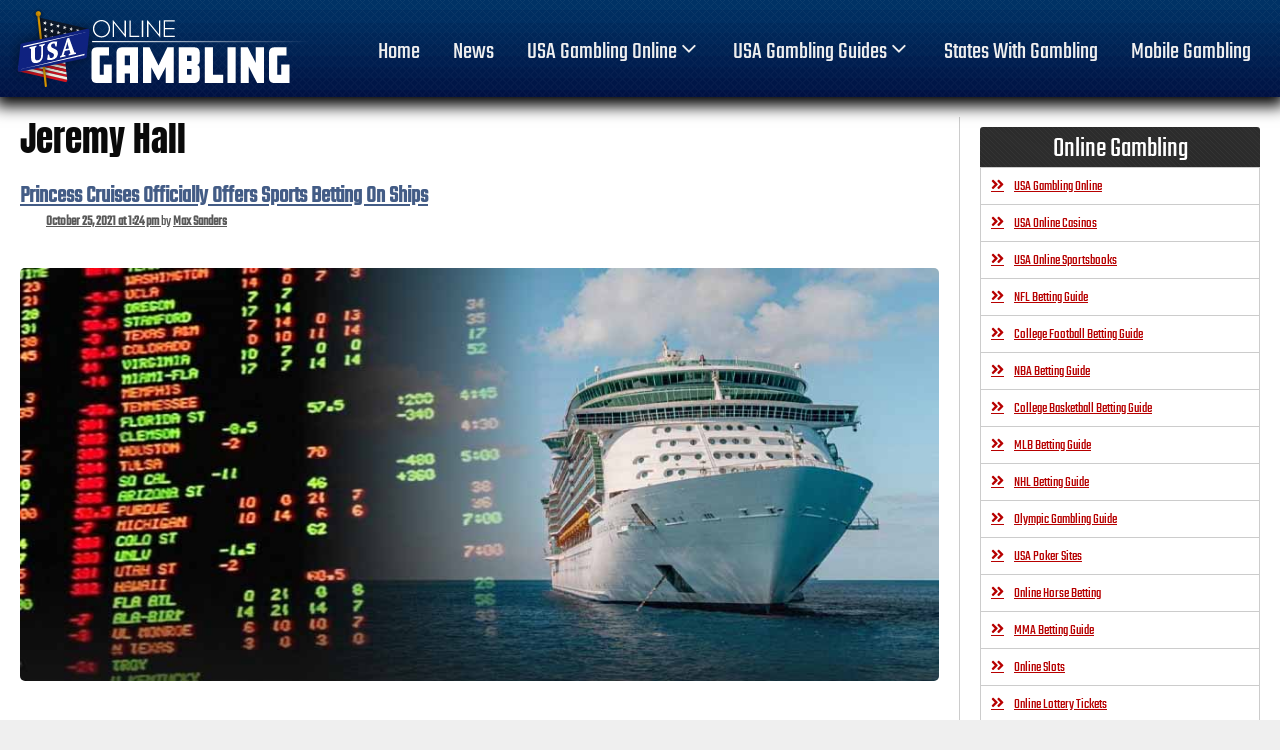

--- FILE ---
content_type: text/html; charset=UTF-8
request_url: https://www.usaonlinegambling.com/news/tag/jeremy-hall/
body_size: 14772
content:
<!DOCTYPE html>
<html lang="en-US" prefix="og: https://ogp.me/ns#">
<head>
	<meta charset="UTF-8">
	<meta name="viewport" content="width=device-width, initial-scale=1">
<!-- Search Engine Optimization by Rank Math PRO - https://rankmath.com/ -->
<title>Jeremy Hall | USA Online Gambling</title>
<meta name="robots" content="follow, noindex"/>
<meta property="og:locale" content="en_US" />
<meta property="og:type" content="article" />
<meta property="og:title" content="Jeremy Hall | USA Online Gambling" />
<meta property="og:url" content="https://www.usaonlinegambling.com/news/tag/jeremy-hall/" />
<meta property="og:site_name" content="USA Online Gambling" />
<meta name="twitter:card" content="summary_large_image" />
<meta name="twitter:title" content="Jeremy Hall | USA Online Gambling" />
<meta name="twitter:label1" content="Posts" />
<meta name="twitter:data1" content="1" />
<script type="application/ld+json" class="rank-math-schema-pro">{"@context":"https://schema.org","@graph":[{"@type":"Organization","@id":"https://www.usaonlinegambling.com/#organization","name":"USA Online Gambling"},{"@type":"WebSite","@id":"https://www.usaonlinegambling.com/#website","url":"https://www.usaonlinegambling.com","name":"USA Online Gambling","publisher":{"@id":"https://www.usaonlinegambling.com/#organization"},"inLanguage":"en-US"},{"@type":"CollectionPage","@id":"https://www.usaonlinegambling.com/news/tag/jeremy-hall/#webpage","url":"https://www.usaonlinegambling.com/news/tag/jeremy-hall/","name":"Jeremy Hall | USA Online Gambling","isPartOf":{"@id":"https://www.usaonlinegambling.com/#website"},"inLanguage":"en-US"}]}</script>
<!-- /Rank Math WordPress SEO plugin -->

<link rel='dns-prefetch' href='//use.fontawesome.com' />
<link rel="alternate" type="application/rss+xml" title="USA Online Gambling &raquo; Feed" href="https://www.usaonlinegambling.com/feed/" />
<link rel="alternate" type="application/rss+xml" title="USA Online Gambling &raquo; Comments Feed" href="https://www.usaonlinegambling.com/comments/feed/" />
<link rel="alternate" type="application/rss+xml" title="USA Online Gambling &raquo; Jeremy Hall Tag Feed" href="https://www.usaonlinegambling.com/news/tag/jeremy-hall/feed/" />
<style id='wp-img-auto-sizes-contain-inline-css'>
img:is([sizes=auto i],[sizes^="auto," i]){contain-intrinsic-size:3000px 1500px}
/*# sourceURL=wp-img-auto-sizes-contain-inline-css */
</style>
<style id='wp-emoji-styles-inline-css'>

	img.wp-smiley, img.emoji {
		display: inline !important;
		border: none !important;
		box-shadow: none !important;
		height: 1em !important;
		width: 1em !important;
		margin: 0 0.07em !important;
		vertical-align: -0.1em !important;
		background: none !important;
		padding: 0 !important;
	}
/*# sourceURL=wp-emoji-styles-inline-css */
</style>
<link rel='stylesheet' id='wp-block-library-css' href='https://www.usaonlinegambling.com/wp-includes/css/dist/block-library/style.min.css?ver=6.9' media='all' />
<style id='global-styles-inline-css'>
:root{--wp--preset--aspect-ratio--square: 1;--wp--preset--aspect-ratio--4-3: 4/3;--wp--preset--aspect-ratio--3-4: 3/4;--wp--preset--aspect-ratio--3-2: 3/2;--wp--preset--aspect-ratio--2-3: 2/3;--wp--preset--aspect-ratio--16-9: 16/9;--wp--preset--aspect-ratio--9-16: 9/16;--wp--preset--color--black: #000000;--wp--preset--color--cyan-bluish-gray: #abb8c3;--wp--preset--color--white: #ffffff;--wp--preset--color--pale-pink: #f78da7;--wp--preset--color--vivid-red: #cf2e2e;--wp--preset--color--luminous-vivid-orange: #ff6900;--wp--preset--color--luminous-vivid-amber: #fcb900;--wp--preset--color--light-green-cyan: #7bdcb5;--wp--preset--color--vivid-green-cyan: #00d084;--wp--preset--color--pale-cyan-blue: #8ed1fc;--wp--preset--color--vivid-cyan-blue: #0693e3;--wp--preset--color--vivid-purple: #9b51e0;--wp--preset--color--contrast: var(--contrast);--wp--preset--color--contrast-2: var(--contrast-2);--wp--preset--color--contrast-3: var(--contrast-3);--wp--preset--color--base: var(--base);--wp--preset--color--base-2: var(--base-2);--wp--preset--color--base-3: var(--base-3);--wp--preset--color--accent: var(--accent);--wp--preset--gradient--vivid-cyan-blue-to-vivid-purple: linear-gradient(135deg,rgb(6,147,227) 0%,rgb(155,81,224) 100%);--wp--preset--gradient--light-green-cyan-to-vivid-green-cyan: linear-gradient(135deg,rgb(122,220,180) 0%,rgb(0,208,130) 100%);--wp--preset--gradient--luminous-vivid-amber-to-luminous-vivid-orange: linear-gradient(135deg,rgb(252,185,0) 0%,rgb(255,105,0) 100%);--wp--preset--gradient--luminous-vivid-orange-to-vivid-red: linear-gradient(135deg,rgb(255,105,0) 0%,rgb(207,46,46) 100%);--wp--preset--gradient--very-light-gray-to-cyan-bluish-gray: linear-gradient(135deg,rgb(238,238,238) 0%,rgb(169,184,195) 100%);--wp--preset--gradient--cool-to-warm-spectrum: linear-gradient(135deg,rgb(74,234,220) 0%,rgb(151,120,209) 20%,rgb(207,42,186) 40%,rgb(238,44,130) 60%,rgb(251,105,98) 80%,rgb(254,248,76) 100%);--wp--preset--gradient--blush-light-purple: linear-gradient(135deg,rgb(255,206,236) 0%,rgb(152,150,240) 100%);--wp--preset--gradient--blush-bordeaux: linear-gradient(135deg,rgb(254,205,165) 0%,rgb(254,45,45) 50%,rgb(107,0,62) 100%);--wp--preset--gradient--luminous-dusk: linear-gradient(135deg,rgb(255,203,112) 0%,rgb(199,81,192) 50%,rgb(65,88,208) 100%);--wp--preset--gradient--pale-ocean: linear-gradient(135deg,rgb(255,245,203) 0%,rgb(182,227,212) 50%,rgb(51,167,181) 100%);--wp--preset--gradient--electric-grass: linear-gradient(135deg,rgb(202,248,128) 0%,rgb(113,206,126) 100%);--wp--preset--gradient--midnight: linear-gradient(135deg,rgb(2,3,129) 0%,rgb(40,116,252) 100%);--wp--preset--font-size--small: 13px;--wp--preset--font-size--medium: 20px;--wp--preset--font-size--large: 36px;--wp--preset--font-size--x-large: 42px;--wp--preset--spacing--20: 0.44rem;--wp--preset--spacing--30: 0.67rem;--wp--preset--spacing--40: 1rem;--wp--preset--spacing--50: 1.5rem;--wp--preset--spacing--60: 2.25rem;--wp--preset--spacing--70: 3.38rem;--wp--preset--spacing--80: 5.06rem;--wp--preset--shadow--natural: 6px 6px 9px rgba(0, 0, 0, 0.2);--wp--preset--shadow--deep: 12px 12px 50px rgba(0, 0, 0, 0.4);--wp--preset--shadow--sharp: 6px 6px 0px rgba(0, 0, 0, 0.2);--wp--preset--shadow--outlined: 6px 6px 0px -3px rgb(255, 255, 255), 6px 6px rgb(0, 0, 0);--wp--preset--shadow--crisp: 6px 6px 0px rgb(0, 0, 0);}:where(.is-layout-flex){gap: 0.5em;}:where(.is-layout-grid){gap: 0.5em;}body .is-layout-flex{display: flex;}.is-layout-flex{flex-wrap: wrap;align-items: center;}.is-layout-flex > :is(*, div){margin: 0;}body .is-layout-grid{display: grid;}.is-layout-grid > :is(*, div){margin: 0;}:where(.wp-block-columns.is-layout-flex){gap: 2em;}:where(.wp-block-columns.is-layout-grid){gap: 2em;}:where(.wp-block-post-template.is-layout-flex){gap: 1.25em;}:where(.wp-block-post-template.is-layout-grid){gap: 1.25em;}.has-black-color{color: var(--wp--preset--color--black) !important;}.has-cyan-bluish-gray-color{color: var(--wp--preset--color--cyan-bluish-gray) !important;}.has-white-color{color: var(--wp--preset--color--white) !important;}.has-pale-pink-color{color: var(--wp--preset--color--pale-pink) !important;}.has-vivid-red-color{color: var(--wp--preset--color--vivid-red) !important;}.has-luminous-vivid-orange-color{color: var(--wp--preset--color--luminous-vivid-orange) !important;}.has-luminous-vivid-amber-color{color: var(--wp--preset--color--luminous-vivid-amber) !important;}.has-light-green-cyan-color{color: var(--wp--preset--color--light-green-cyan) !important;}.has-vivid-green-cyan-color{color: var(--wp--preset--color--vivid-green-cyan) !important;}.has-pale-cyan-blue-color{color: var(--wp--preset--color--pale-cyan-blue) !important;}.has-vivid-cyan-blue-color{color: var(--wp--preset--color--vivid-cyan-blue) !important;}.has-vivid-purple-color{color: var(--wp--preset--color--vivid-purple) !important;}.has-black-background-color{background-color: var(--wp--preset--color--black) !important;}.has-cyan-bluish-gray-background-color{background-color: var(--wp--preset--color--cyan-bluish-gray) !important;}.has-white-background-color{background-color: var(--wp--preset--color--white) !important;}.has-pale-pink-background-color{background-color: var(--wp--preset--color--pale-pink) !important;}.has-vivid-red-background-color{background-color: var(--wp--preset--color--vivid-red) !important;}.has-luminous-vivid-orange-background-color{background-color: var(--wp--preset--color--luminous-vivid-orange) !important;}.has-luminous-vivid-amber-background-color{background-color: var(--wp--preset--color--luminous-vivid-amber) !important;}.has-light-green-cyan-background-color{background-color: var(--wp--preset--color--light-green-cyan) !important;}.has-vivid-green-cyan-background-color{background-color: var(--wp--preset--color--vivid-green-cyan) !important;}.has-pale-cyan-blue-background-color{background-color: var(--wp--preset--color--pale-cyan-blue) !important;}.has-vivid-cyan-blue-background-color{background-color: var(--wp--preset--color--vivid-cyan-blue) !important;}.has-vivid-purple-background-color{background-color: var(--wp--preset--color--vivid-purple) !important;}.has-black-border-color{border-color: var(--wp--preset--color--black) !important;}.has-cyan-bluish-gray-border-color{border-color: var(--wp--preset--color--cyan-bluish-gray) !important;}.has-white-border-color{border-color: var(--wp--preset--color--white) !important;}.has-pale-pink-border-color{border-color: var(--wp--preset--color--pale-pink) !important;}.has-vivid-red-border-color{border-color: var(--wp--preset--color--vivid-red) !important;}.has-luminous-vivid-orange-border-color{border-color: var(--wp--preset--color--luminous-vivid-orange) !important;}.has-luminous-vivid-amber-border-color{border-color: var(--wp--preset--color--luminous-vivid-amber) !important;}.has-light-green-cyan-border-color{border-color: var(--wp--preset--color--light-green-cyan) !important;}.has-vivid-green-cyan-border-color{border-color: var(--wp--preset--color--vivid-green-cyan) !important;}.has-pale-cyan-blue-border-color{border-color: var(--wp--preset--color--pale-cyan-blue) !important;}.has-vivid-cyan-blue-border-color{border-color: var(--wp--preset--color--vivid-cyan-blue) !important;}.has-vivid-purple-border-color{border-color: var(--wp--preset--color--vivid-purple) !important;}.has-vivid-cyan-blue-to-vivid-purple-gradient-background{background: var(--wp--preset--gradient--vivid-cyan-blue-to-vivid-purple) !important;}.has-light-green-cyan-to-vivid-green-cyan-gradient-background{background: var(--wp--preset--gradient--light-green-cyan-to-vivid-green-cyan) !important;}.has-luminous-vivid-amber-to-luminous-vivid-orange-gradient-background{background: var(--wp--preset--gradient--luminous-vivid-amber-to-luminous-vivid-orange) !important;}.has-luminous-vivid-orange-to-vivid-red-gradient-background{background: var(--wp--preset--gradient--luminous-vivid-orange-to-vivid-red) !important;}.has-very-light-gray-to-cyan-bluish-gray-gradient-background{background: var(--wp--preset--gradient--very-light-gray-to-cyan-bluish-gray) !important;}.has-cool-to-warm-spectrum-gradient-background{background: var(--wp--preset--gradient--cool-to-warm-spectrum) !important;}.has-blush-light-purple-gradient-background{background: var(--wp--preset--gradient--blush-light-purple) !important;}.has-blush-bordeaux-gradient-background{background: var(--wp--preset--gradient--blush-bordeaux) !important;}.has-luminous-dusk-gradient-background{background: var(--wp--preset--gradient--luminous-dusk) !important;}.has-pale-ocean-gradient-background{background: var(--wp--preset--gradient--pale-ocean) !important;}.has-electric-grass-gradient-background{background: var(--wp--preset--gradient--electric-grass) !important;}.has-midnight-gradient-background{background: var(--wp--preset--gradient--midnight) !important;}.has-small-font-size{font-size: var(--wp--preset--font-size--small) !important;}.has-medium-font-size{font-size: var(--wp--preset--font-size--medium) !important;}.has-large-font-size{font-size: var(--wp--preset--font-size--large) !important;}.has-x-large-font-size{font-size: var(--wp--preset--font-size--x-large) !important;}
/*# sourceURL=global-styles-inline-css */
</style>

<style id='classic-theme-styles-inline-css'>
/*! This file is auto-generated */
.wp-block-button__link{color:#fff;background-color:#32373c;border-radius:9999px;box-shadow:none;text-decoration:none;padding:calc(.667em + 2px) calc(1.333em + 2px);font-size:1.125em}.wp-block-file__button{background:#32373c;color:#fff;text-decoration:none}
/*# sourceURL=/wp-includes/css/classic-themes.min.css */
</style>
<style id='font-awesome-svg-styles-default-inline-css'>
.svg-inline--fa {
  display: inline-block;
  height: 1em;
  overflow: visible;
  vertical-align: -.125em;
}
/*# sourceURL=font-awesome-svg-styles-default-inline-css */
</style>
<link rel='stylesheet' id='font-awesome-svg-styles-css' href='https://www.usaonlinegambling.com/wp-content/uploads/font-awesome/v5.12.0/css/svg-with-js.css' media='all' />
<style id='font-awesome-svg-styles-inline-css'>
   .wp-block-font-awesome-icon svg::before,
   .wp-rich-text-font-awesome-icon svg::before {content: unset;}
/*# sourceURL=font-awesome-svg-styles-inline-css */
</style>
<link rel='stylesheet' id='generate-style-css' href='https://www.usaonlinegambling.com/wp-content/themes/generatepress/assets/css/all.min.css?ver=3.6.1' media='all' />
<style id='generate-style-inline-css'>
body{background-color:#efefef;color:#3a3a3a;}a{color:#1e73be;}a:hover, a:focus, a:active{color:#000000;}body .grid-container{max-width:1350px;}.wp-block-group__inner-container{max-width:1350px;margin-left:auto;margin-right:auto;}.site-header .header-image{width:300px;}:root{--contrast:#222222;--contrast-2:#575760;--contrast-3:#b2b2be;--base:#f0f0f0;--base-2:#f7f8f9;--base-3:#ffffff;--accent:#1e73be;}:root .has-contrast-color{color:var(--contrast);}:root .has-contrast-background-color{background-color:var(--contrast);}:root .has-contrast-2-color{color:var(--contrast-2);}:root .has-contrast-2-background-color{background-color:var(--contrast-2);}:root .has-contrast-3-color{color:var(--contrast-3);}:root .has-contrast-3-background-color{background-color:var(--contrast-3);}:root .has-base-color{color:var(--base);}:root .has-base-background-color{background-color:var(--base);}:root .has-base-2-color{color:var(--base-2);}:root .has-base-2-background-color{background-color:var(--base-2);}:root .has-base-3-color{color:var(--base-3);}:root .has-base-3-background-color{background-color:var(--base-3);}:root .has-accent-color{color:var(--accent);}:root .has-accent-background-color{background-color:var(--accent);}body, button, input, select, textarea{font-family:-apple-system, system-ui, BlinkMacSystemFont, "Segoe UI", Helvetica, Arial, sans-serif, "Apple Color Emoji", "Segoe UI Emoji", "Segoe UI Symbol";}body{line-height:1.5;}.entry-content > [class*="wp-block-"]:not(:last-child):not(.wp-block-heading){margin-bottom:1.5em;}.main-title{font-size:45px;}.main-navigation .main-nav ul ul li a{font-size:14px;}.sidebar .widget, .footer-widgets .widget{font-size:17px;}h1{font-weight:300;font-size:40px;}h2{font-weight:300;font-size:30px;}h3{font-size:20px;}h4{font-size:inherit;}h5{font-size:inherit;}@media (max-width:768px){h1{font-size:30px;}h2{font-size:25px;}}.top-bar{background-color:#636363;color:#ffffff;}.top-bar a{color:#ffffff;}.top-bar a:hover{color:#303030;}.site-header{color:#3a3a3a;}.site-header a{color:#3a3a3a;}.main-title a,.main-title a:hover{color:#3a3a3a;}.site-description{color:#757575;}.mobile-menu-control-wrapper .menu-toggle,.mobile-menu-control-wrapper .menu-toggle:hover,.mobile-menu-control-wrapper .menu-toggle:focus,.has-inline-mobile-toggle #site-navigation.toggled{background-color:rgba(0, 0, 0, 0.02);}.main-navigation .main-nav ul li a, .main-navigation .menu-toggle, .main-navigation .menu-bar-items{color:#efefef;}button.menu-toggle:hover,button.menu-toggle:focus,.main-navigation .mobile-bar-items a,.main-navigation .mobile-bar-items a:hover,.main-navigation .mobile-bar-items a:focus{color:#efefef;}.main-navigation .main-nav ul li[class*="current-menu-"] > a{color:#ffffff;}.main-navigation ul ul{background-color:#3f3f3f;}.main-navigation .main-nav ul ul li a{color:#ffffff;}.main-navigation .main-nav ul ul li:not([class*="current-menu-"]):hover > a,.main-navigation .main-nav ul ul li:not([class*="current-menu-"]):focus > a, .main-navigation .main-nav ul ul li.sfHover:not([class*="current-menu-"]) > a{color:#cccccc;}.separate-containers .inside-article, .separate-containers .comments-area, .separate-containers .page-header, .one-container .container, .separate-containers .paging-navigation, .inside-page-header{background-color:#ffffff;}.entry-meta{color:#595959;}.entry-meta a{color:#595959;}.entry-meta a:hover{color:#1e73be;}.sidebar .widget{background-color:#ffffff;}.sidebar .widget .widget-title{color:#000000;}.footer-widgets{background-color:rgba(20,20,20,0);}.footer-widgets a{color:#afafaf;}.site-info{color:#ffffff;background-color:#000000;}.site-info a{color:#ffffff;}.site-info a:hover{color:#606060;}.footer-bar .widget_nav_menu .current-menu-item a{color:#606060;}input[type="text"],input[type="email"],input[type="url"],input[type="password"],input[type="search"],input[type="tel"],input[type="number"],textarea,select{color:#666666;background-color:#fafafa;border-color:#cccccc;}input[type="text"]:focus,input[type="email"]:focus,input[type="url"]:focus,input[type="password"]:focus,input[type="search"]:focus,input[type="tel"]:focus,input[type="number"]:focus,textarea:focus,select:focus{color:#666666;background-color:#ffffff;border-color:#bfbfbf;}button,html input[type="button"],input[type="reset"],input[type="submit"],a.button,a.wp-block-button__link:not(.has-background){color:#ffffff;background-color:#666666;}button:hover,html input[type="button"]:hover,input[type="reset"]:hover,input[type="submit"]:hover,a.button:hover,button:focus,html input[type="button"]:focus,input[type="reset"]:focus,input[type="submit"]:focus,a.button:focus,a.wp-block-button__link:not(.has-background):active,a.wp-block-button__link:not(.has-background):focus,a.wp-block-button__link:not(.has-background):hover{color:#ffffff;background-color:#3f3f3f;}a.generate-back-to-top{background-color:rgba( 0,0,0,0.4 );color:#ffffff;}a.generate-back-to-top:hover,a.generate-back-to-top:focus{background-color:rgba( 0,0,0,0.6 );color:#ffffff;}:root{--gp-search-modal-bg-color:var(--base-3);--gp-search-modal-text-color:var(--contrast);--gp-search-modal-overlay-bg-color:rgba(0,0,0,0.2);}@media (max-width: 768px){.main-navigation .menu-bar-item:hover > a, .main-navigation .menu-bar-item.sfHover > a{background:none;color:#efefef;}}.inside-top-bar{padding:10px;}.inside-header{padding:0px;}.separate-containers .inside-article, .separate-containers .comments-area, .separate-containers .page-header, .separate-containers .paging-navigation, .one-container .site-content, .inside-page-header{padding:10px;}.site-main .wp-block-group__inner-container{padding:10px;}.entry-content .alignwide, body:not(.no-sidebar) .entry-content .alignfull{margin-left:-10px;width:calc(100% + 20px);max-width:calc(100% + 20px);}.one-container.right-sidebar .site-main,.one-container.both-right .site-main{margin-right:10px;}.one-container.left-sidebar .site-main,.one-container.both-left .site-main{margin-left:10px;}.one-container.both-sidebars .site-main{margin:0px 10px 0px 10px;}.main-navigation .main-nav ul li a,.menu-toggle,.main-navigation .mobile-bar-items a{line-height:45px;}.navigation-search input[type="search"]{height:45px;}.rtl .menu-item-has-children .dropdown-menu-toggle{padding-left:20px;}.rtl .main-navigation .main-nav ul li.menu-item-has-children > a{padding-right:20px;}.widget-area .widget{padding:10px;}.footer-widgets{padding:20px 40px 20px 40px;}.site-info{padding:20px;}@media (max-width:768px){.separate-containers .inside-article, .separate-containers .comments-area, .separate-containers .page-header, .separate-containers .paging-navigation, .one-container .site-content, .inside-page-header{padding:30px;}.site-main .wp-block-group__inner-container{padding:30px;}.widget-area .widget{padding-top:0px;padding-right:0px;padding-bottom:0px;padding-left:0px;}.site-info{padding-right:10px;padding-left:10px;}.entry-content .alignwide, body:not(.no-sidebar) .entry-content .alignfull{margin-left:-30px;width:calc(100% + 60px);max-width:calc(100% + 60px);}}/* End cached CSS */@media (max-width: 768px){.main-navigation .menu-toggle,.main-navigation .mobile-bar-items,.sidebar-nav-mobile:not(#sticky-placeholder){display:block;}.main-navigation ul,.gen-sidebar-nav{display:none;}[class*="nav-float-"] .site-header .inside-header > *{float:none;clear:both;}}
body{background-image:url('https://www.usaonlinegambling.com/wp-content/uploads/2019/11/bg.jpg');background-repeat:no-repeat;background-size:100% auto;background-attachment:fixed;}.site-header{background-repeat:repeat-x;}
.dynamic-author-image-rounded{border-radius:100%;}.dynamic-featured-image, .dynamic-author-image{vertical-align:middle;}.one-container.blog .dynamic-content-template:not(:last-child), .one-container.archive .dynamic-content-template:not(:last-child){padding-bottom:0px;}.dynamic-entry-excerpt > p:last-child{margin-bottom:0px;}
.navigation-branding .main-title{font-weight:bold;text-transform:none;font-size:45px;}
@media (max-width: 768px){.main-navigation .main-nav ul li a,.main-navigation .menu-toggle,.main-navigation .mobile-bar-items a,.main-navigation .menu-bar-item > a{line-height:40px;}.main-navigation .site-logo.navigation-logo img, .mobile-header-navigation .site-logo.mobile-header-logo img, .navigation-search input[type="search"]{height:40px;}}
/*# sourceURL=generate-style-inline-css */
</style>
<link rel='stylesheet' id='generate-font-icons-css' href='https://www.usaonlinegambling.com/wp-content/themes/generatepress/assets/css/components/font-icons.min.css?ver=3.6.1' media='all' />
<link rel='stylesheet' id='generate-child-css' href='https://www.usaonlinegambling.com/wp-content/themes/generatepress_child/style.css?ver=1758916440' media='all' />
<link rel='stylesheet' id='font-awesome-official-css' href='https://use.fontawesome.com/releases/v5.12.0/css/all.css' media='all' integrity="sha384-REHJTs1r2ErKBuJB0fCK99gCYsVjwxHrSU0N7I1zl9vZbggVJXRMsv/sLlOAGb4M" crossorigin="anonymous" />
<link rel='stylesheet' id='generate-offside-css' href='https://www.usaonlinegambling.com/wp-content/plugins/gp-premium/menu-plus/functions/css/offside.min.css?ver=2.5.5' media='all' />
<style id='generate-offside-inline-css'>
:root{--gp-slideout-width:265px;}.slideout-navigation.main-navigation{background-color:rgba(10,10,10,0.95);}.slideout-navigation.main-navigation .main-nav ul li a{color:#ffffff;font-weight:200;text-transform:none;font-size:25px;}.slideout-navigation.main-navigation ul ul{background-color:rgba(0,0,0,0);}.slideout-navigation.main-navigation .main-nav ul ul li a{color:#ffffff;}.slideout-navigation.main-navigation.do-overlay .main-nav ul ul li a{font-size:1em;font-size:24px;}.slideout-navigation.main-navigation .main-nav ul li:not([class*="current-menu-"]):hover > a, .slideout-navigation.main-navigation .main-nav ul li:not([class*="current-menu-"]):focus > a, .slideout-navigation.main-navigation .main-nav ul li.sfHover:not([class*="current-menu-"]) > a{background-color:rgba(0,0,0,0);}.slideout-navigation.main-navigation .main-nav ul ul li:not([class*="current-menu-"]):hover > a, .slideout-navigation.main-navigation .main-nav ul ul li:not([class*="current-menu-"]):focus > a, .slideout-navigation.main-navigation .main-nav ul ul li.sfHover:not([class*="current-menu-"]) > a{background-color:rgba(0,0,0,0);}.slideout-navigation.main-navigation .main-nav ul li[class*="current-menu-"] > a{background-color:rgba(0,0,0,0);}.slideout-navigation.main-navigation .main-nav ul ul li[class*="current-menu-"] > a{background-color:rgba(0,0,0,0);}.slideout-navigation, .slideout-navigation a{color:#ffffff;}.slideout-navigation button.slideout-exit{color:#ffffff;padding-left:20px;padding-right:20px;}.slideout-navigation .dropdown-menu-toggle:before{content:"\f107";}.slideout-navigation .sfHover > a .dropdown-menu-toggle:before{content:"\f106";}@media (max-width: 768px){.menu-bar-item.slideout-toggle{display:none;}}
/*# sourceURL=generate-offside-inline-css */
</style>
<link rel='stylesheet' id='gp-premium-icons-css' href='https://www.usaonlinegambling.com/wp-content/plugins/gp-premium/general/icons/icons.min.css?ver=2.5.5' media='all' />
<link rel='stylesheet' id='generate-navigation-branding-css' href='https://www.usaonlinegambling.com/wp-content/plugins/gp-premium/menu-plus/functions/css/navigation-branding.min.css?ver=2.5.5' media='all' />
<style id='generate-navigation-branding-inline-css'>
.main-navigation .sticky-navigation-logo, .main-navigation.navigation-stick .site-logo:not(.mobile-header-logo){display:none;}.main-navigation.navigation-stick .sticky-navigation-logo{display:block;}.navigation-branding img, .site-logo.mobile-header-logo img{height:45px;width:auto;}.navigation-branding .main-title{line-height:45px;}@media (max-width: 1360px){#site-navigation .navigation-branding, #sticky-navigation .navigation-branding{margin-left:10px;}}@media (max-width: 768px){.main-navigation:not(.slideout-navigation) .main-nav{-ms-flex:0 0 100%;flex:0 0 100%;}.main-navigation:not(.slideout-navigation) .inside-navigation{-ms-flex-wrap:wrap;flex-wrap:wrap;display:-webkit-box;display:-ms-flexbox;display:flex;}.nav-aligned-center .navigation-branding, .nav-aligned-left .navigation-branding{margin-right:auto;}.nav-aligned-center  .main-navigation.has-branding:not(.slideout-navigation) .inside-navigation .main-nav,.nav-aligned-center  .main-navigation.has-sticky-branding.navigation-stick .inside-navigation .main-nav,.nav-aligned-left  .main-navigation.has-branding:not(.slideout-navigation) .inside-navigation .main-nav,.nav-aligned-left  .main-navigation.has-sticky-branding.navigation-stick .inside-navigation .main-nav{margin-right:0px;}.navigation-branding img, .site-logo.mobile-header-logo{height:40px;}.navigation-branding .main-title{line-height:40px;}}
/*# sourceURL=generate-navigation-branding-inline-css */
</style>
<link rel='stylesheet' id='font-awesome-official-v4shim-css' href='https://use.fontawesome.com/releases/v5.12.0/css/v4-shims.css' media='all' integrity="sha384-AL44/7DEVqkvY9j8IjGLGZgFmHAjuHa+2RIWKxDliMNIfSs9g14/BRpYwHrWQgz6" crossorigin="anonymous" />
<style id='font-awesome-official-v4shim-inline-css'>
@font-face {
font-family: "FontAwesome";
font-display: block;
src: url("https://use.fontawesome.com/releases/v5.12.0/webfonts/fa-brands-400.eot"),
		url("https://use.fontawesome.com/releases/v5.12.0/webfonts/fa-brands-400.eot?#iefix") format("embedded-opentype"),
		url("https://use.fontawesome.com/releases/v5.12.0/webfonts/fa-brands-400.woff2") format("woff2"),
		url("https://use.fontawesome.com/releases/v5.12.0/webfonts/fa-brands-400.woff") format("woff"),
		url("https://use.fontawesome.com/releases/v5.12.0/webfonts/fa-brands-400.ttf") format("truetype"),
		url("https://use.fontawesome.com/releases/v5.12.0/webfonts/fa-brands-400.svg#fontawesome") format("svg");
}

@font-face {
font-family: "FontAwesome";
font-display: block;
src: url("https://use.fontawesome.com/releases/v5.12.0/webfonts/fa-solid-900.eot"),
		url("https://use.fontawesome.com/releases/v5.12.0/webfonts/fa-solid-900.eot?#iefix") format("embedded-opentype"),
		url("https://use.fontawesome.com/releases/v5.12.0/webfonts/fa-solid-900.woff2") format("woff2"),
		url("https://use.fontawesome.com/releases/v5.12.0/webfonts/fa-solid-900.woff") format("woff"),
		url("https://use.fontawesome.com/releases/v5.12.0/webfonts/fa-solid-900.ttf") format("truetype"),
		url("https://use.fontawesome.com/releases/v5.12.0/webfonts/fa-solid-900.svg#fontawesome") format("svg");
}

@font-face {
font-family: "FontAwesome";
font-display: block;
src: url("https://use.fontawesome.com/releases/v5.12.0/webfonts/fa-regular-400.eot"),
		url("https://use.fontawesome.com/releases/v5.12.0/webfonts/fa-regular-400.eot?#iefix") format("embedded-opentype"),
		url("https://use.fontawesome.com/releases/v5.12.0/webfonts/fa-regular-400.woff2") format("woff2"),
		url("https://use.fontawesome.com/releases/v5.12.0/webfonts/fa-regular-400.woff") format("woff"),
		url("https://use.fontawesome.com/releases/v5.12.0/webfonts/fa-regular-400.ttf") format("truetype"),
		url("https://use.fontawesome.com/releases/v5.12.0/webfonts/fa-regular-400.svg#fontawesome") format("svg");
unicode-range: U+F004-F005,U+F007,U+F017,U+F022,U+F024,U+F02E,U+F03E,U+F044,U+F057-F059,U+F06E,U+F070,U+F075,U+F07B-F07C,U+F080,U+F086,U+F089,U+F094,U+F09D,U+F0A0,U+F0A4-F0A7,U+F0C5,U+F0C7-F0C8,U+F0E0,U+F0EB,U+F0F3,U+F0F8,U+F0FE,U+F111,U+F118-F11A,U+F11C,U+F133,U+F144,U+F146,U+F14A,U+F14D-F14E,U+F150-F152,U+F15B-F15C,U+F164-F165,U+F185-F186,U+F191-F192,U+F1AD,U+F1C1-F1C9,U+F1CD,U+F1D8,U+F1E3,U+F1EA,U+F1F6,U+F1F9,U+F20A,U+F247-F249,U+F24D,U+F254-F25B,U+F25D,U+F267,U+F271-F274,U+F279,U+F28B,U+F28D,U+F2B5-F2B6,U+F2B9,U+F2BB,U+F2BD,U+F2C1-F2C2,U+F2D0,U+F2D2,U+F2DC,U+F2ED,U+F328,U+F358-F35B,U+F3A5,U+F3D1,U+F410,U+F4AD;
}
/*# sourceURL=font-awesome-official-v4shim-inline-css */
</style>
<link rel="https://api.w.org/" href="https://www.usaonlinegambling.com/wp-json/" /><link rel="alternate" title="JSON" type="application/json" href="https://www.usaonlinegambling.com/wp-json/wp/v2/tags/2615" /><link rel="EditURI" type="application/rsd+xml" title="RSD" href="https://www.usaonlinegambling.com/xmlrpc.php?rsd" />
<meta name="generator" content="WordPress 6.9" />
<script type="text/javascript">//<![CDATA[
  function external_links_in_new_windows_loop() {
    if (!document.links) {
      document.links = document.getElementsByTagName('a');
    }
    var change_link = false;
    var force = '';
    var ignore = '';

    for (var t=0; t<document.links.length; t++) {
      var all_links = document.links[t];
      change_link = false;
      
      if(document.links[t].hasAttribute('onClick') == false) {
        // forced if the address starts with http (or also https), but does not link to the current domain
        if(all_links.href.search(/^http/) != -1 && all_links.href.search('www.usaonlinegambling.com') == -1 && all_links.href.search(/^#/) == -1) {
          // console.log('Changed ' + all_links.href);
          change_link = true;
        }
          
        if(force != '' && all_links.href.search(force) != -1) {
          // forced
          // console.log('force ' + all_links.href);
          change_link = true;
        }
        
        if(ignore != '' && all_links.href.search(ignore) != -1) {
          // console.log('ignore ' + all_links.href);
          // ignored
          change_link = false;
        }

        if(change_link == true) {
          // console.log('Changed ' + all_links.href);
          document.links[t].setAttribute('onClick', 'javascript:window.open(\'' + all_links.href.replace(/'/g, '') + '\', \'_blank\', \'noopener\'); return false;');
          document.links[t].removeAttribute('target');
        }
      }
    }
  }
  
  // Load
  function external_links_in_new_windows_load(func)
  {  
    var oldonload = window.onload;
    if (typeof window.onload != 'function'){
      window.onload = func;
    } else {
      window.onload = function(){
        oldonload();
        func();
      }
    }
  }

  external_links_in_new_windows_load(external_links_in_new_windows_loop);
  //]]></script>



<!-- This site is optimized with the Schema plugin v1.7.9.6 - https://schema.press -->
<script type="application/ld+json">{"@context":"https:\/\/schema.org\/","@type":"CollectionPage","headline":"Jeremy Hall Tag","description":"","url":"https:\/\/www.usaonlinegambling.com\/news\/tag\/carnival-criuises\/","sameAs":[],"hasPart":[{"@context":"https:\/\/schema.org\/","@type":"BlogPosting","mainEntityOfPage":{"@type":"WebPage","@id":"https:\/\/www.usaonlinegambling.com\/news\/princess-cruises-officially-offers-sports-betting-on-ships\/"},"url":"https:\/\/www.usaonlinegambling.com\/news\/princess-cruises-officially-offers-sports-betting-on-ships\/","headline":"Princess Cruises Officially Offers Sports Betting On Ships","datePublished":"2021-10-25T13:24:47-05:00","dateModified":"2021-10-25T13:24:47-05:00","publisher":{"@type":"Organization","@id":"https:\/\/www.usaonlinegambling.com\/#organization","name":"USA Online Gambling","logo":{"@type":"ImageObject","url":"https:\/\/www.usaonlinegambling.com\/wp-content\/uploads\/2019\/12\/logo7-03-01.svg","width":600,"height":60}},"image":{"@type":"ImageObject","url":"https:\/\/www.usaonlinegambling.com\/wp-content\/uploads\/2021\/10\/carnival.jpg","width":1000,"height":450},"articleSection":"Sports Betting","keywords":"Carnival Criuises, Jeremy Hall, Miami Heat, Mickey Arison, Ocean Sportsbook, Princess Cruises, Tom Hollembaek","description":"Princess Cruises ships will allow sports betting going forward. The first sports bet on a ship has already been placed. Sports bets will only be allowed in international waters and countries that allow sports betting. MIAMI - Princess Cruises has officially entered the sports betting business, with a guest","author":{"@type":"Person","name":"Max Sanders","url":"https:\/\/www.usaonlinegambling.com\/news\/author\/max\/","image":{"@type":"ImageObject","url":"https:\/\/secure.gravatar.com\/avatar\/e0e1ac163bb73e36f1e16cd98400923855f73e5a08c309f4247a4eed55f46f98?s=96&d=mm&r=g","height":96,"width":96}}}]}</script>

<!-- Google tag (gtag.js) -->
<script async src="https://www.googletagmanager.com/gtag/js?id=G-LLTMGTGR7K"></script>
<script>
  window.dataLayer = window.dataLayer || [];
  function gtag(){dataLayer.push(arguments);}
  gtag('js', new Date());

  gtag('config', 'G-LLTMGTGR7K');
</script>

<!-- This site is optimized with the Schema plugin v1.7.9.6 - https://schema.press -->
<script type="application/ld+json">{
    "@context": "http://schema.org",
    "@type": "BreadcrumbList",
    "itemListElement": [
        {
            "@type": "ListItem",
            "position": 1,
            "item": {
                "@id": "https://www.usaonlinegambling.com",
                "name": "Home"
            }
        },
        {
            "@type": "ListItem",
            "position": 2,
            "item": {
                "@id": "https://www.usaonlinegambling.com/news/",
                "name": "News"
            }
        },
        {
            "@type": "ListItem",
            "position": 3,
            "item": {
                "@id": "https://www.usaonlinegambling.com/news/tag/jeremy-hall/",
                "name": "Jeremy Hall"
            }
        }
    ]
}</script>

<link rel="icon" href="https://www.usaonlinegambling.com/wp-content/uploads/2019/12/cropped-favicon-32x32.png" sizes="32x32" />
<link rel="icon" href="https://www.usaonlinegambling.com/wp-content/uploads/2019/12/cropped-favicon-192x192.png" sizes="192x192" />
<link rel="apple-touch-icon" href="https://www.usaonlinegambling.com/wp-content/uploads/2019/12/cropped-favicon-180x180.png" />
<meta name="msapplication-TileImage" content="https://www.usaonlinegambling.com/wp-content/uploads/2019/12/cropped-favicon-270x270.png" />
<link rel='stylesheet' id='fl-builder-layout-7149-css' href='https://www.usaonlinegambling.com/wp-content/uploads/bb-plugin/cache/7149-layout.css?ver=d1557f89ebc6ecd2820f8971d54ff3d3' media='all' />
</head>

<body class="archive tag tag-jeremy-hall tag-2615 wp-custom-logo wp-embed-responsive wp-theme-generatepress wp-child-theme-generatepress_child fl-builder-2-10-0-5 fl-no-js slideout-enabled slideout-mobile sticky-menu-no-transition right-sidebar nav-float-right separate-containers fluid-header active-footer-widgets-5 header-aligned-left dropdown-hover" itemtype="https://schema.org/Blog" itemscope>
	<a class="screen-reader-text skip-link" href="#content" title="Skip to content">Skip to content</a>		<header class="site-header" id="masthead" aria-label="Site"  itemtype="https://schema.org/WPHeader" itemscope>
			<div class="inside-header grid-container grid-parent">
				<div class="site-logo">
					<a href="https://www.usaonlinegambling.com/" rel="home">
						<img  class="header-image is-logo-image" alt="USA Online Gambling" src="https://www.usaonlinegambling.com/wp-content/uploads/2019/12/logo7-03-01.svg" />
					</a>
				</div>		<nav class="has-sticky-branding main-navigation grid-container grid-parent sub-menu-right" id="site-navigation" aria-label="Primary"  itemtype="https://schema.org/SiteNavigationElement" itemscope>
			<div class="inside-navigation grid-container grid-parent">
								<button class="menu-toggle" aria-controls="generate-slideout-menu" aria-expanded="false">
					<span class="mobile-menu">Menu</span>				</button>
				<div id="primary-menu" class="main-nav"><ul id="menu-top-menu" class=" menu sf-menu"><li id="menu-item-143" class="hide-item-md menu-item menu-item-type-post_type menu-item-object-page menu-item-home menu-item-143"><a href="https://www.usaonlinegambling.com/" title="USA Online Gambling">home</a></li>
<li id="menu-item-1662" class="menu-item menu-item-type-post_type menu-item-object-page current_page_parent menu-item-1662"><a href="https://www.usaonlinegambling.com/news/" title="USA Gambling News">News</a></li>
<li id="menu-item-144" class="menu-item menu-item-type-custom menu-item-object-custom menu-item-has-children menu-item-144"><a href="https://www.usaonlinegambling.com/sites/">USA Gambling Online<span role="presentation" class="dropdown-menu-toggle"></span></a>
<ul class="sub-menu">
	<li id="menu-item-862" class="menu-item menu-item-type-post_type menu-item-object-page menu-item-862"><a href="https://www.usaonlinegambling.com/casinos/">USA Online Casinos</a></li>
	<li id="menu-item-864" class="menu-item menu-item-type-post_type menu-item-object-page menu-item-864"><a href="https://www.usaonlinegambling.com/sportsbooks/">USA Online Sportsbooks</a></li>
	<li id="menu-item-6336" class="menu-item menu-item-type-post_type menu-item-object-page menu-item-6336"><a href="https://www.usaonlinegambling.com/nfl/">NFL Betting Guide</a></li>
	<li id="menu-item-11208" class="menu-item menu-item-type-post_type menu-item-object-page menu-item-11208"><a href="https://www.usaonlinegambling.com/college-football/">College Football Betting Guide</a></li>
	<li id="menu-item-6335" class="menu-item menu-item-type-post_type menu-item-object-page menu-item-6335"><a href="https://www.usaonlinegambling.com/nba/">NBA Betting Guide</a></li>
	<li id="menu-item-8638" class="menu-item menu-item-type-post_type menu-item-object-page menu-item-8638"><a href="https://www.usaonlinegambling.com/college-basketball/">NCAA Basketball Betting Guide</a></li>
	<li id="menu-item-6334" class="menu-item menu-item-type-post_type menu-item-object-page menu-item-6334"><a href="https://www.usaonlinegambling.com/mlb/">MLB Betting Guide</a></li>
	<li id="menu-item-6333" class="menu-item menu-item-type-post_type menu-item-object-page menu-item-6333"><a href="https://www.usaonlinegambling.com/nhl/">NHL Betting Guide</a></li>
	<li id="menu-item-9100" class="menu-item menu-item-type-post_type menu-item-object-page menu-item-9100"><a href="https://www.usaonlinegambling.com/olympic-betting/">Olympic Gambling Guide</a></li>
	<li id="menu-item-6527" class="menu-item menu-item-type-post_type menu-item-object-page menu-item-6527"><a href="https://www.usaonlinegambling.com/mma-betting/">MMA Betting Guide</a></li>
	<li id="menu-item-1020" class="menu-item menu-item-type-post_type menu-item-object-page menu-item-1020"><a href="https://www.usaonlinegambling.com/sports-betting/">Online Sports Betting Guide</a></li>
	<li id="menu-item-917" class="menu-item menu-item-type-post_type menu-item-object-page menu-item-917"><a href="https://www.usaonlinegambling.com/poker/">USA Poker Sites</a></li>
	<li id="menu-item-677" class="menu-item menu-item-type-post_type menu-item-object-page menu-item-677"><a href="https://www.usaonlinegambling.com/horses/">Online Horse Betting</a></li>
	<li id="menu-item-655" class="menu-item menu-item-type-post_type menu-item-object-page menu-item-655"><a href="https://www.usaonlinegambling.com/slots/">Online Slots</a></li>
	<li id="menu-item-863" class="menu-item menu-item-type-post_type menu-item-object-page menu-item-863"><a href="https://www.usaonlinegambling.com/lottery/">Online Lottery Tickets</a></li>
	<li id="menu-item-1440" class="menu-item menu-item-type-post_type menu-item-object-page menu-item-1440"><a href="https://www.usaonlinegambling.com/blackjack/">Online Blackjack</a></li>
	<li id="menu-item-1019" class="menu-item menu-item-type-post_type menu-item-object-page menu-item-1019"><a href="https://www.usaonlinegambling.com/daily-fantasy/">Daily Fantasy Sports Sites</a></li>
	<li id="menu-item-1052" class="menu-item menu-item-type-post_type menu-item-object-page menu-item-1052"><a href="https://www.usaonlinegambling.com/esports/">eSports Betting Sites</a></li>
	<li id="menu-item-1212" class="menu-item menu-item-type-post_type menu-item-object-page menu-item-1212"><a href="https://www.usaonlinegambling.com/bingo/">Online Bingo</a></li>
	<li id="menu-item-10494" class="menu-item menu-item-type-post_type menu-item-object-page menu-item-10494"><a href="https://www.usaonlinegambling.com/soccer/">Soccer Gambling Guide</a></li>
	<li id="menu-item-10495" class="menu-item menu-item-type-post_type menu-item-object-page menu-item-10495"><a href="https://www.usaonlinegambling.com/rugby/">Rugby Gambling Guide</a></li>
	<li id="menu-item-10496" class="menu-item menu-item-type-post_type menu-item-object-page menu-item-10496"><a href="https://www.usaonlinegambling.com/college-baseball/">College Baseball Betting</a></li>
	<li id="menu-item-10530" class="menu-item menu-item-type-post_type menu-item-object-page menu-item-10530"><a href="https://www.usaonlinegambling.com/tennis/">Tennis Betting Guide</a></li>
	<li id="menu-item-10536" class="menu-item menu-item-type-post_type menu-item-object-page menu-item-10536"><a href="https://www.usaonlinegambling.com/nascar/">NASCAR Betting</a></li>
	<li id="menu-item-10543" class="menu-item menu-item-type-post_type menu-item-object-page menu-item-10543"><a href="https://www.usaonlinegambling.com/wrestling/">Pro Wrestling Betting</a></li>
	<li id="menu-item-10547" class="menu-item menu-item-type-post_type menu-item-object-page menu-item-10547"><a href="https://www.usaonlinegambling.com/politics/">Political Betting Guide</a></li>
	<li id="menu-item-10559" class="menu-item menu-item-type-post_type menu-item-object-page menu-item-10559"><a href="https://www.usaonlinegambling.com/formula-1/">Formula 1 Betting</a></li>
</ul>
</li>
<li id="menu-item-150" class="menu-item menu-item-type-custom menu-item-object-custom menu-item-has-children menu-item-150"><a>USA Gambling Guides<span role="presentation" class="dropdown-menu-toggle"></span></a>
<ul class="sub-menu">
	<li id="menu-item-1053" class="menu-item menu-item-type-post_type menu-item-object-page menu-item-1053"><a href="https://www.usaonlinegambling.com/free/">Free Online Gambling</a></li>
	<li id="menu-item-1151" class="menu-item menu-item-type-post_type menu-item-object-page menu-item-1151"><a href="https://www.usaonlinegambling.com/real-money/">Real Money</a></li>
	<li id="menu-item-1150" class="menu-item menu-item-type-post_type menu-item-object-page menu-item-1150"><a href="https://www.usaonlinegambling.com/ages/">Legal Gambling Ages</a></li>
	<li id="menu-item-1220" class="menu-item menu-item-type-post_type menu-item-object-page menu-item-1220"><a href="https://www.usaonlinegambling.com/live-dealer/">Live Dealer</a></li>
</ul>
</li>
<li id="menu-item-148" class="menu-item menu-item-type-custom menu-item-object-custom menu-item-148"><a href="https://www.usaonlinegambling.com/states/">States With Gambling</a></li>
<li id="menu-item-151" class="hide-item-md menu-item menu-item-type-custom menu-item-object-custom menu-item-151"><a href="https://www.usaonlinegambling.com/mobile/">Mobile Gambling</a></li>
</ul></div>			</div>
		</nav>
					</div>
		</header>
		
	<div class="site grid-container container hfeed grid-parent" id="page">
				<div class="site-content" id="content">
			
	<div class="content-area grid-parent mobile-grid-100 grid-75 tablet-grid-75" id="primary">
		<main class="site-main" id="main">
					<header class="page-header" aria-label="Page">
			
			<h1 class="page-title">
				Jeremy Hall			</h1>

					</header>
		<article id="post-7149" class="post-7149 post type-post status-publish format-standard has-post-thumbnail hentry category-sports-betting tag-carnival-criuises tag-jeremy-hall tag-miami-heat tag-mickey-arison tag-ocean-sportsbook tag-princess-cruises tag-tom-hollembaek" itemtype="https://schema.org/CreativeWork" itemscope>
	<div class="inside-article">
					<header class="entry-header">
				<h2 class="entry-title" itemprop="headline"><a href="https://www.usaonlinegambling.com/news/princess-cruises-officially-offers-sports-betting-on-ships/" rel="bookmark">Princess Cruises Officially Offers Sports Betting On Ships</a></h2>		<div class="entry-meta">
			<span class="posted-on"><a href="https://www.usaonlinegambling.com/news/princess-cruises-officially-offers-sports-betting-on-ships/" title="1:24 pm" rel="bookmark"><time class="entry-date published" datetime="October 25, 2021" itemprop="datePublished">October 25, 2021 at 1:24 pm </time></a></span><span class="byline">by <span class="author vcard" itemprop="author" itemtype="https://schema.org/Person" itemscope><a class="url fn n" href="https://www.usaonlinegambling.com/news/author/max/" title="View all posts by Max Sanders" rel="author" itemprop="url"><span class="author-name" itemprop="name">Max Sanders</span></a></span></span> 		</div>
					</header>
			<div class="post-image">
						
						<a href="https://www.usaonlinegambling.com/news/princess-cruises-officially-offers-sports-betting-on-ships/">
							<img width="1000" height="450" src="https://www.usaonlinegambling.com/wp-content/uploads/2021/10/carnival.jpg" class="attachment-full size-full wp-post-image" alt="Ocean Sportsbook on Carnival Cruises" itemprop="image" decoding="async" fetchpriority="high" />
						</a>
					</div>
			<div class="entry-summary" itemprop="text">
				<p>Princess Cruises ships will allow sports betting going forward. The first sports bet on a ship has already been placed. Sports bets will only be allowed in international waters and countries that allow sports betting. MIAMI &#8211; Princess Cruises has officially entered the sports betting business, with a guest on the Majestic Princess placing a &#8230; <a title="Princess Cruises Officially Offers Sports Betting On Ships" class="read-more" href="https://www.usaonlinegambling.com/news/princess-cruises-officially-offers-sports-betting-on-ships/" aria-label="Read more about Princess Cruises Officially Offers Sports Betting On Ships">Read more</a></p>
			</div>

				<footer class="entry-meta" aria-label="Entry meta">
			<span class="cat-links"><span class="screen-reader-text">Categories </span><a href="https://www.usaonlinegambling.com/news/category/sports-betting/" rel="category tag">Sports Betting</a></span> <span class="tags-links"><span class="screen-reader-text">Tags </span><a href="https://www.usaonlinegambling.com/news/tag/carnival-criuises/" rel="tag">Carnival Criuises</a>, <a href="https://www.usaonlinegambling.com/news/tag/jeremy-hall/" rel="tag">Jeremy Hall</a>, <a href="https://www.usaonlinegambling.com/news/tag/miami-heat/" rel="tag">Miami Heat</a>, <a href="https://www.usaonlinegambling.com/news/tag/mickey-arison/" rel="tag">Mickey Arison</a>, <a href="https://www.usaonlinegambling.com/news/tag/ocean-sportsbook/" rel="tag">Ocean Sportsbook</a>, <a href="https://www.usaonlinegambling.com/news/tag/princess-cruises/" rel="tag">Princess Cruises</a>, <a href="https://www.usaonlinegambling.com/news/tag/tom-hollembaek/" rel="tag">Tom Hollembaek</a></span> 		</footer>
			</div>
</article>
		</main>
	</div>

	<div class="widget-area sidebar is-right-sidebar grid-25 tablet-grid-25 grid-parent" id="right-sidebar">
	<div class="inside-right-sidebar">
		<aside id="nav_menu-2" class="widget inner-padding widget_nav_menu"><p class="widget-title-side">Online Gambling</p><div class="menu-online-gambling-container"><ul id="menu-online-gambling" class="menu"><li id="menu-item-1743" class="menu-item menu-item-type-post_type menu-item-object-page menu-item-1743"><a href="https://www.usaonlinegambling.com/sites/">USA Gambling Online</a></li>
<li id="menu-item-865" class="menu-item menu-item-type-post_type menu-item-object-page menu-item-865"><a href="https://www.usaonlinegambling.com/casinos/">USA Online Casinos</a></li>
<li id="menu-item-867" class="menu-item menu-item-type-post_type menu-item-object-page menu-item-867"><a href="https://www.usaonlinegambling.com/sportsbooks/">USA Online Sportsbooks</a></li>
<li id="menu-item-6332" class="menu-item menu-item-type-post_type menu-item-object-page menu-item-6332"><a href="https://www.usaonlinegambling.com/nfl/">NFL Betting Guide</a></li>
<li id="menu-item-11209" class="menu-item menu-item-type-post_type menu-item-object-page menu-item-11209"><a href="https://www.usaonlinegambling.com/college-football/">College Football Betting Guide</a></li>
<li id="menu-item-6331" class="menu-item menu-item-type-post_type menu-item-object-page menu-item-6331"><a href="https://www.usaonlinegambling.com/nba/">NBA Betting Guide</a></li>
<li id="menu-item-8639" class="menu-item menu-item-type-post_type menu-item-object-page menu-item-8639"><a href="https://www.usaonlinegambling.com/college-basketball/">College Basketball Betting Guide</a></li>
<li id="menu-item-6330" class="menu-item menu-item-type-post_type menu-item-object-page menu-item-6330"><a href="https://www.usaonlinegambling.com/mlb/">MLB Betting Guide</a></li>
<li id="menu-item-6329" class="menu-item menu-item-type-post_type menu-item-object-page menu-item-6329"><a href="https://www.usaonlinegambling.com/nhl/">NHL Betting Guide</a></li>
<li id="menu-item-9099" class="menu-item menu-item-type-post_type menu-item-object-page menu-item-9099"><a href="https://www.usaonlinegambling.com/olympic-betting/">Olympic Gambling Guide</a></li>
<li id="menu-item-918" class="menu-item menu-item-type-post_type menu-item-object-page menu-item-918"><a href="https://www.usaonlinegambling.com/poker/">USA Poker Sites</a></li>
<li id="menu-item-678" class="menu-item menu-item-type-post_type menu-item-object-page menu-item-678"><a href="https://www.usaonlinegambling.com/horses/">Online Horse Betting</a></li>
<li id="menu-item-6525" class="menu-item menu-item-type-post_type menu-item-object-page menu-item-6525"><a href="https://www.usaonlinegambling.com/mma-betting/">MMA Betting Guide</a></li>
<li id="menu-item-623" class="menu-item menu-item-type-post_type menu-item-object-page menu-item-623"><a href="https://www.usaonlinegambling.com/slots/">Online Slots</a></li>
<li id="menu-item-866" class="menu-item menu-item-type-post_type menu-item-object-page menu-item-866"><a href="https://www.usaonlinegambling.com/lottery/">Online Lottery Tickets</a></li>
<li id="menu-item-1733" class="menu-item menu-item-type-post_type menu-item-object-page menu-item-1733"><a href="https://www.usaonlinegambling.com/blackjack/">Online Blackjack</a></li>
<li id="menu-item-1734" class="menu-item menu-item-type-post_type menu-item-object-page menu-item-1734"><a href="https://www.usaonlinegambling.com/daily-fantasy/">Daily Fantasy Sports</a></li>
<li id="menu-item-1735" class="menu-item menu-item-type-post_type menu-item-object-page menu-item-1735"><a href="https://www.usaonlinegambling.com/esports/">eSports Betting Sites</a></li>
<li id="menu-item-1732" class="menu-item menu-item-type-post_type menu-item-object-page menu-item-1732"><a href="https://www.usaonlinegambling.com/bingo/">Bingo Sites</a></li>
<li id="menu-item-1740" class="menu-item menu-item-type-post_type menu-item-object-page menu-item-1740"><a href="https://www.usaonlinegambling.com/mobile/">Mobile Online Gambling</a></li>
<li id="menu-item-1738" class="menu-item menu-item-type-post_type menu-item-object-page menu-item-1738"><a href="https://www.usaonlinegambling.com/live-dealer/">Live Dealer Gambling Sites</a></li>
<li id="menu-item-1742" class="menu-item menu-item-type-post_type menu-item-object-page menu-item-1742"><a href="https://www.usaonlinegambling.com/real-money/">Real Money Gambling Sites</a></li>
<li id="menu-item-1736" class="menu-item menu-item-type-post_type menu-item-object-page menu-item-1736"><a href="https://www.usaonlinegambling.com/free/">Free Online Gambling</a></li>
<li id="menu-item-1745" class="menu-item menu-item-type-post_type menu-item-object-page menu-item-1745"><a href="https://www.usaonlinegambling.com/sports-betting/">Sports Betting Guide</a></li>
<li id="menu-item-10491" class="menu-item menu-item-type-post_type menu-item-object-page menu-item-10491"><a href="https://www.usaonlinegambling.com/soccer/">Soccer Gambling Guide</a></li>
<li id="menu-item-10492" class="menu-item menu-item-type-post_type menu-item-object-page menu-item-10492"><a href="https://www.usaonlinegambling.com/rugby/">Rugby Gambling Guide</a></li>
<li id="menu-item-10493" class="menu-item menu-item-type-post_type menu-item-object-page menu-item-10493"><a href="https://www.usaonlinegambling.com/college-baseball/">College Baseball Gambling</a></li>
</ul></div></aside><aside id="nav_menu-5" class="widget inner-padding widget_nav_menu"><p class="widget-title-side">Sportsbooks</p><div class="menu-sportsbook-reviews-container"><ul id="menu-sportsbook-reviews" class="menu"><li id="menu-item-11293" class="menu-item menu-item-type-post_type menu-item-object-page menu-item-11293"><a href="https://www.usaonlinegambling.com/sportsbooks/bovada/">Bovada Sportsbook</a></li>
<li id="menu-item-11292" class="menu-item menu-item-type-post_type menu-item-object-page menu-item-11292"><a href="https://www.usaonlinegambling.com/sportsbooks/betonline/">BetOnline Sportsbook</a></li>
<li id="menu-item-11294" class="menu-item menu-item-type-post_type menu-item-object-page menu-item-11294"><a href="https://www.usaonlinegambling.com/sportsbooks/mybookie/">MyBookie Sportsbook</a></li>
<li id="menu-item-11289" class="menu-item menu-item-type-post_type menu-item-object-page menu-item-11289"><a href="https://www.usaonlinegambling.com/sportsbooks/sportsbetting/">SportsBetting Sportsbook</a></li>
<li id="menu-item-11290" class="menu-item menu-item-type-post_type menu-item-object-page menu-item-11290"><a href="https://www.usaonlinegambling.com/sportsbooks/xbet/">Xbet Sportsbook</a></li>
</ul></div></aside><aside id="nav_menu-4" class="widget inner-padding widget_nav_menu"><p class="widget-title-side">Legal Gambling by State</p><div class="menu-state-pages-container"><ul id="menu-state-pages" class="menu"><li id="menu-item-1377" class="menu-item menu-item-type-post_type menu-item-object-page menu-item-1377"><a href="https://www.usaonlinegambling.com/alabama/">Alabama Online Gambling</a></li>
<li id="menu-item-1634" class="menu-item menu-item-type-post_type menu-item-object-page menu-item-1634"><a href="https://www.usaonlinegambling.com/alaska/">Alaska Online Gambling</a></li>
<li id="menu-item-1575" class="menu-item menu-item-type-post_type menu-item-object-page menu-item-1575"><a href="https://www.usaonlinegambling.com/arizona/">Arizona Online Gambling</a></li>
<li id="menu-item-1532" class="menu-item menu-item-type-post_type menu-item-object-page menu-item-1532"><a href="https://www.usaonlinegambling.com/arkansas/">Arkansas Online Gambling</a></li>
<li id="menu-item-1300" class="menu-item menu-item-type-post_type menu-item-object-page menu-item-1300"><a href="https://www.usaonlinegambling.com/california/">California Online Gambling</a></li>
<li id="menu-item-1398" class="menu-item menu-item-type-post_type menu-item-object-page menu-item-1398"><a href="https://www.usaonlinegambling.com/colorado/">Colorado Online Gambling</a></li>
<li id="menu-item-1534" class="menu-item menu-item-type-post_type menu-item-object-page menu-item-1534"><a href="https://www.usaonlinegambling.com/connecticut/">Connecticut Online Gambling</a></li>
<li id="menu-item-1421" class="menu-item menu-item-type-post_type menu-item-object-page menu-item-1421"><a href="https://www.usaonlinegambling.com/delaware/">Delaware Online Gambling</a></li>
<li id="menu-item-1304" class="menu-item menu-item-type-post_type menu-item-object-page menu-item-1304"><a href="https://www.usaonlinegambling.com/florida/">Florida Online Gambling</a></li>
<li id="menu-item-1296" class="menu-item menu-item-type-post_type menu-item-object-page menu-item-1296"><a href="https://www.usaonlinegambling.com/georgia/">Georgia Online Gambling</a></li>
<li id="menu-item-1624" class="menu-item menu-item-type-post_type menu-item-object-page menu-item-1624"><a href="https://www.usaonlinegambling.com/hawaii/">Hawaii Online Gambling</a></li>
<li id="menu-item-1649" class="menu-item menu-item-type-post_type menu-item-object-page menu-item-1649"><a href="https://www.usaonlinegambling.com/idaho/">Idaho Online Gambling</a></li>
<li id="menu-item-1302" class="menu-item menu-item-type-post_type menu-item-object-page menu-item-1302"><a href="https://www.usaonlinegambling.com/illinois/">Illinois Online Gambling</a></li>
<li id="menu-item-1362" class="menu-item menu-item-type-post_type menu-item-object-page menu-item-1362"><a href="https://www.usaonlinegambling.com/indiana/">Indiana Online Gambling</a></li>
<li id="menu-item-1536" class="menu-item menu-item-type-post_type menu-item-object-page menu-item-1536"><a href="https://www.usaonlinegambling.com/iowa/">Iowa Online Gambling</a></li>
<li id="menu-item-1620" class="menu-item menu-item-type-post_type menu-item-object-page menu-item-1620"><a href="https://www.usaonlinegambling.com/kansas/">Kansas Online Gambling</a></li>
<li id="menu-item-1397" class="menu-item menu-item-type-post_type menu-item-object-page menu-item-1397"><a href="https://www.usaonlinegambling.com/kentucky/">Kentucky Online Gambling</a></li>
<li id="menu-item-1370" class="menu-item menu-item-type-post_type menu-item-object-page menu-item-1370"><a href="https://www.usaonlinegambling.com/louisiana/">Louisiana Online Gambling</a></li>
<li id="menu-item-1482" class="menu-item menu-item-type-post_type menu-item-object-page menu-item-1482"><a href="https://www.usaonlinegambling.com/maine/">Maine Online Gambling</a></li>
<li id="menu-item-1347" class="menu-item menu-item-type-post_type menu-item-object-page menu-item-1347"><a href="https://www.usaonlinegambling.com/maryland/">Maryland Online Gambling</a></li>
<li id="menu-item-1299" class="menu-item menu-item-type-post_type menu-item-object-page menu-item-1299"><a href="https://www.usaonlinegambling.com/massachusetts/">Massachusetts Online Gambling</a></li>
<li id="menu-item-1348" class="menu-item menu-item-type-post_type menu-item-object-page menu-item-1348"><a href="https://www.usaonlinegambling.com/michigan/">Michigan Online Gambling</a></li>
<li id="menu-item-1533" class="menu-item menu-item-type-post_type menu-item-object-page menu-item-1533"><a href="https://www.usaonlinegambling.com/minnesota/">Minnesota Online Gambling</a></li>
<li id="menu-item-1344" class="menu-item menu-item-type-post_type menu-item-object-page menu-item-1344"><a href="https://www.usaonlinegambling.com/mississippi/">Mississippi Online Gambling</a></li>
<li id="menu-item-1345" class="menu-item menu-item-type-post_type menu-item-object-page menu-item-1345"><a href="https://www.usaonlinegambling.com/missouri/">Missouri Online Gambling</a></li>
<li id="menu-item-1578" class="menu-item menu-item-type-post_type menu-item-object-page menu-item-1578"><a href="https://www.usaonlinegambling.com/montana/">Montana Online Gambling</a></li>
<li id="menu-item-1622" class="menu-item menu-item-type-post_type menu-item-object-page menu-item-1622"><a href="https://www.usaonlinegambling.com/nebraska/">Nebraska Online Gambling</a></li>
<li id="menu-item-1346" class="menu-item menu-item-type-post_type menu-item-object-page menu-item-1346"><a href="https://www.usaonlinegambling.com/nevada/">Nevada Online Gambling</a></li>
<li id="menu-item-1481" class="menu-item menu-item-type-post_type menu-item-object-page menu-item-1481"><a href="https://www.usaonlinegambling.com/new-hampshire/">New Hampshire Online Gambling</a></li>
<li id="menu-item-1295" class="menu-item menu-item-type-post_type menu-item-object-page menu-item-1295"><a href="https://www.usaonlinegambling.com/new-jersey/">New Jersey Online Gambling</a></li>
<li id="menu-item-1574" class="menu-item menu-item-type-post_type menu-item-object-page menu-item-1574"><a href="https://www.usaonlinegambling.com/new-mexico/">New Mexico Online Gambling</a></li>
<li id="menu-item-1303" class="menu-item menu-item-type-post_type menu-item-object-page menu-item-1303"><a href="https://www.usaonlinegambling.com/new-york/">New York Online Gambling</a></li>
<li id="menu-item-1349" class="menu-item menu-item-type-post_type menu-item-object-page menu-item-1349"><a href="https://www.usaonlinegambling.com/north-carolina/">North Carolina Online Gambling</a></li>
<li id="menu-item-1625" class="menu-item menu-item-type-post_type menu-item-object-page menu-item-1625"><a href="https://www.usaonlinegambling.com/north-dakota/">North Dakota Online Gambling</a></li>
<li id="menu-item-1297" class="menu-item menu-item-type-post_type menu-item-object-page menu-item-1297"><a href="https://www.usaonlinegambling.com/ohio/">Ohio Online Gambling</a></li>
<li id="menu-item-1579" class="menu-item menu-item-type-post_type menu-item-object-page menu-item-1579"><a href="https://www.usaonlinegambling.com/oklahoma/">Oklahoma Online Gambling</a></li>
<li id="menu-item-1405" class="menu-item menu-item-type-post_type menu-item-object-page menu-item-1405"><a href="https://www.usaonlinegambling.com/oregon/">Oregon Online Gambling</a></li>
<li id="menu-item-1301" class="menu-item menu-item-type-post_type menu-item-object-page menu-item-1301"><a href="https://www.usaonlinegambling.com/pennsylvania/">Pennsylvania Online Gambling</a></li>
<li id="menu-item-1535" class="menu-item menu-item-type-post_type menu-item-object-page menu-item-1535"><a href="https://www.usaonlinegambling.com/rhode-island/">Rhode Island Online Gambling</a></li>
<li id="menu-item-1576" class="menu-item menu-item-type-post_type menu-item-object-page menu-item-1576"><a href="https://www.usaonlinegambling.com/south-carolina/">South Carolina Online Gambling</a></li>
<li id="menu-item-1626" class="menu-item menu-item-type-post_type menu-item-object-page menu-item-1626"><a href="https://www.usaonlinegambling.com/south-dakota/">South Dakota Online Gambling</a></li>
<li id="menu-item-1350" class="menu-item menu-item-type-post_type menu-item-object-page menu-item-1350"><a href="https://www.usaonlinegambling.com/tennessee/">Tennessee Online Gambling</a></li>
<li id="menu-item-1305" class="menu-item menu-item-type-post_type menu-item-object-page menu-item-1305"><a href="https://www.usaonlinegambling.com/texas/">Texas Online Gambling</a></li>
<li id="menu-item-1623" class="menu-item menu-item-type-post_type menu-item-object-page menu-item-1623"><a href="https://www.usaonlinegambling.com/utah/">Utah Online Gambling</a></li>
<li id="menu-item-1577" class="menu-item menu-item-type-post_type menu-item-object-page menu-item-1577"><a href="https://www.usaonlinegambling.com/vermont/">Vermont Online Gambling</a></li>
<li id="menu-item-1298" class="menu-item menu-item-type-post_type menu-item-object-page menu-item-1298"><a href="https://www.usaonlinegambling.com/virginia/">Virginia Online Gambling</a></li>
<li id="menu-item-1369" class="menu-item menu-item-type-post_type menu-item-object-page menu-item-1369"><a href="https://www.usaonlinegambling.com/washington/">Washington Online Gambling</a></li>
<li id="menu-item-1627" class="menu-item menu-item-type-post_type menu-item-object-page menu-item-1627"><a href="https://www.usaonlinegambling.com/washington-dc/">Washington, D.C Online Gambling</a></li>
<li id="menu-item-1483" class="menu-item menu-item-type-post_type menu-item-object-page menu-item-1483"><a href="https://www.usaonlinegambling.com/west-virginia/">West Virginia Online Gambling</a></li>
<li id="menu-item-1396" class="menu-item menu-item-type-post_type menu-item-object-page menu-item-1396"><a href="https://www.usaonlinegambling.com/wisconsin/">Wisconsin Online Gambling</a></li>
<li id="menu-item-1621" class="menu-item menu-item-type-post_type menu-item-object-page menu-item-1621"><a href="https://www.usaonlinegambling.com/wyoming/">Wyoming Online Gambling</a></li>
</ul></div></aside><aside id="block-2" class="widget inner-padding widget_block"><p align="center"><a href="/links/sports/bovada.html" rel="nofollow noopener noreferrer" title="Bovada NFL Betting"><img decoding="async" class="aligncenter size-full" src="https://www.usaonlinegambling.com/wp-content/uploads/2022/02/bovada250-nfl.gif" alt="Bovada NFL Betting" width="250px"></a></p></aside>	</div>
</div>

	</div>
</div>


<div class="site-footer">
			<footer class="site-info" aria-label="Site"  itemtype="https://schema.org/WPFooter" itemscope>
			<div class="inside-site-info grid-container grid-parent">
								<div class="copyright-bar">
					&copy; 2026 <a href="/">USAOnlineGambling</a>
|
<a href="/contact">Contact Us</a>
|
<a href="/advertising-disclosure">Advertising Disclosure</a>				</div>
			</div>
		</footer>
		</div>

<script>
jQuery(document).ready(function($) {
	$( "ul.list-grid.odds-btn.show-bovada-links li strong" ).wrap( "<a href='/links/sports/bovada.html' rel='nofollow noopener' title='Bovada Sports Betting'></a>" );
});
</script>		<nav id="generate-slideout-menu" class="main-navigation slideout-navigation do-overlay" itemtype="https://schema.org/SiteNavigationElement" itemscope>
			<div class="inside-navigation grid-container grid-parent">
				<button class="slideout-exit "> <span class="screen-reader-text">Close</span></button><div class="main-nav"><ul id="menu-top-menu-1" class=" slideout-menu"><li class="hide-item-md menu-item menu-item-type-post_type menu-item-object-page menu-item-home menu-item-143"><a href="https://www.usaonlinegambling.com/" title="USA Online Gambling">home</a></li>
<li class="menu-item menu-item-type-post_type menu-item-object-page current_page_parent menu-item-1662"><a href="https://www.usaonlinegambling.com/news/" title="USA Gambling News">News</a></li>
<li class="menu-item menu-item-type-custom menu-item-object-custom menu-item-has-children menu-item-144"><a href="https://www.usaonlinegambling.com/sites/">USA Gambling Online<span role="presentation" class="dropdown-menu-toggle"></span></a>
<ul class="sub-menu">
	<li class="menu-item menu-item-type-post_type menu-item-object-page menu-item-862"><a href="https://www.usaonlinegambling.com/casinos/">USA Online Casinos</a></li>
	<li class="menu-item menu-item-type-post_type menu-item-object-page menu-item-864"><a href="https://www.usaonlinegambling.com/sportsbooks/">USA Online Sportsbooks</a></li>
	<li class="menu-item menu-item-type-post_type menu-item-object-page menu-item-6336"><a href="https://www.usaonlinegambling.com/nfl/">NFL Betting Guide</a></li>
	<li class="menu-item menu-item-type-post_type menu-item-object-page menu-item-11208"><a href="https://www.usaonlinegambling.com/college-football/">College Football Betting Guide</a></li>
	<li class="menu-item menu-item-type-post_type menu-item-object-page menu-item-6335"><a href="https://www.usaonlinegambling.com/nba/">NBA Betting Guide</a></li>
	<li class="menu-item menu-item-type-post_type menu-item-object-page menu-item-8638"><a href="https://www.usaonlinegambling.com/college-basketball/">NCAA Basketball Betting Guide</a></li>
	<li class="menu-item menu-item-type-post_type menu-item-object-page menu-item-6334"><a href="https://www.usaonlinegambling.com/mlb/">MLB Betting Guide</a></li>
	<li class="menu-item menu-item-type-post_type menu-item-object-page menu-item-6333"><a href="https://www.usaonlinegambling.com/nhl/">NHL Betting Guide</a></li>
	<li class="menu-item menu-item-type-post_type menu-item-object-page menu-item-9100"><a href="https://www.usaonlinegambling.com/olympic-betting/">Olympic Gambling Guide</a></li>
	<li class="menu-item menu-item-type-post_type menu-item-object-page menu-item-6527"><a href="https://www.usaonlinegambling.com/mma-betting/">MMA Betting Guide</a></li>
	<li class="menu-item menu-item-type-post_type menu-item-object-page menu-item-1020"><a href="https://www.usaonlinegambling.com/sports-betting/">Online Sports Betting Guide</a></li>
	<li class="menu-item menu-item-type-post_type menu-item-object-page menu-item-917"><a href="https://www.usaonlinegambling.com/poker/">USA Poker Sites</a></li>
	<li class="menu-item menu-item-type-post_type menu-item-object-page menu-item-677"><a href="https://www.usaonlinegambling.com/horses/">Online Horse Betting</a></li>
	<li class="menu-item menu-item-type-post_type menu-item-object-page menu-item-655"><a href="https://www.usaonlinegambling.com/slots/">Online Slots</a></li>
	<li class="menu-item menu-item-type-post_type menu-item-object-page menu-item-863"><a href="https://www.usaonlinegambling.com/lottery/">Online Lottery Tickets</a></li>
	<li class="menu-item menu-item-type-post_type menu-item-object-page menu-item-1440"><a href="https://www.usaonlinegambling.com/blackjack/">Online Blackjack</a></li>
	<li class="menu-item menu-item-type-post_type menu-item-object-page menu-item-1019"><a href="https://www.usaonlinegambling.com/daily-fantasy/">Daily Fantasy Sports Sites</a></li>
	<li class="menu-item menu-item-type-post_type menu-item-object-page menu-item-1052"><a href="https://www.usaonlinegambling.com/esports/">eSports Betting Sites</a></li>
	<li class="menu-item menu-item-type-post_type menu-item-object-page menu-item-1212"><a href="https://www.usaonlinegambling.com/bingo/">Online Bingo</a></li>
	<li class="menu-item menu-item-type-post_type menu-item-object-page menu-item-10494"><a href="https://www.usaonlinegambling.com/soccer/">Soccer Gambling Guide</a></li>
	<li class="menu-item menu-item-type-post_type menu-item-object-page menu-item-10495"><a href="https://www.usaonlinegambling.com/rugby/">Rugby Gambling Guide</a></li>
	<li class="menu-item menu-item-type-post_type menu-item-object-page menu-item-10496"><a href="https://www.usaonlinegambling.com/college-baseball/">College Baseball Betting</a></li>
	<li class="menu-item menu-item-type-post_type menu-item-object-page menu-item-10530"><a href="https://www.usaonlinegambling.com/tennis/">Tennis Betting Guide</a></li>
	<li class="menu-item menu-item-type-post_type menu-item-object-page menu-item-10536"><a href="https://www.usaonlinegambling.com/nascar/">NASCAR Betting</a></li>
	<li class="menu-item menu-item-type-post_type menu-item-object-page menu-item-10543"><a href="https://www.usaonlinegambling.com/wrestling/">Pro Wrestling Betting</a></li>
	<li class="menu-item menu-item-type-post_type menu-item-object-page menu-item-10547"><a href="https://www.usaonlinegambling.com/politics/">Political Betting Guide</a></li>
	<li class="menu-item menu-item-type-post_type menu-item-object-page menu-item-10559"><a href="https://www.usaonlinegambling.com/formula-1/">Formula 1 Betting</a></li>
</ul>
</li>
<li class="menu-item menu-item-type-custom menu-item-object-custom menu-item-has-children menu-item-150"><a>USA Gambling Guides<span role="presentation" class="dropdown-menu-toggle"></span></a>
<ul class="sub-menu">
	<li class="menu-item menu-item-type-post_type menu-item-object-page menu-item-1053"><a href="https://www.usaonlinegambling.com/free/">Free Online Gambling</a></li>
	<li class="menu-item menu-item-type-post_type menu-item-object-page menu-item-1151"><a href="https://www.usaonlinegambling.com/real-money/">Real Money</a></li>
	<li class="menu-item menu-item-type-post_type menu-item-object-page menu-item-1150"><a href="https://www.usaonlinegambling.com/ages/">Legal Gambling Ages</a></li>
	<li class="menu-item menu-item-type-post_type menu-item-object-page menu-item-1220"><a href="https://www.usaonlinegambling.com/live-dealer/">Live Dealer</a></li>
</ul>
</li>
<li class="menu-item menu-item-type-custom menu-item-object-custom menu-item-148"><a href="https://www.usaonlinegambling.com/states/">States With Gambling</a></li>
<li class="hide-item-md menu-item menu-item-type-custom menu-item-object-custom menu-item-151"><a href="https://www.usaonlinegambling.com/mobile/">Mobile Gambling</a></li>
</ul></div>			</div><!-- .inside-navigation -->
		</nav><!-- #site-navigation -->

		<script type="speculationrules">
{"prefetch":[{"source":"document","where":{"and":[{"href_matches":"/*"},{"not":{"href_matches":["/wp-*.php","/wp-admin/*","/wp-content/uploads/*","/wp-content/*","/wp-content/plugins/*","/wp-content/themes/generatepress_child/*","/wp-content/themes/generatepress/*","/*\\?(.+)"]}},{"not":{"selector_matches":"a[rel~=\"nofollow\"]"}},{"not":{"selector_matches":".no-prefetch, .no-prefetch a"}}]},"eagerness":"conservative"}]}
</script>
		<!-- Start of StatCounter Code -->
		<script>
			<!--
			var sc_project=12212319;
			var sc_security="813a1e77";
			var sc_invisible=1;
		</script>
        <script type="text/javascript" src="https://www.statcounter.com/counter/counter.js" async></script>
		<noscript><div class="statcounter"><a title="web analytics" href="https://statcounter.com/"><img class="statcounter" src="https://c.statcounter.com/12212319/0/813a1e77/1/" alt="web analytics" /></a></div></noscript>
		<!-- End of StatCounter Code -->
		<script id="generate-a11y">
!function(){"use strict";if("querySelector"in document&&"addEventListener"in window){var e=document.body;e.addEventListener("pointerdown",(function(){e.classList.add("using-mouse")}),{passive:!0}),e.addEventListener("keydown",(function(){e.classList.remove("using-mouse")}),{passive:!0})}}();
</script>
<script id="generate-offside-js-extra">
var offSide = {"side":"left"};
//# sourceURL=generate-offside-js-extra
</script>
<script src="https://www.usaonlinegambling.com/wp-content/plugins/gp-premium/menu-plus/functions/js/offside.min.js?ver=2.5.5" id="generate-offside-js"></script>
<script id="generate-menu-js-before">
var generatepressMenu = {"toggleOpenedSubMenus":true,"openSubMenuLabel":"Open Sub-Menu","closeSubMenuLabel":"Close Sub-Menu"};
//# sourceURL=generate-menu-js-before
</script>
<script src="https://www.usaonlinegambling.com/wp-content/themes/generatepress/assets/js/menu.min.js?ver=3.6.1" id="generate-menu-js"></script>
<script src="https://www.usaonlinegambling.com/wp-includes/js/jquery/jquery.min.js?ver=3.7.1" id="jquery-core-js"></script>
<script src="https://www.usaonlinegambling.com/wp-includes/js/jquery/jquery-migrate.min.js?ver=3.4.1" id="jquery-migrate-js"></script>
<script src="https://www.usaonlinegambling.com/wp-content/uploads/bb-plugin/cache/7149-layout.js?ver=6f6eab8465712c986cc9bd179baa5fab" id="fl-builder-layout-7149-js"></script>
<script id="wp-emoji-settings" type="application/json">
{"baseUrl":"https://s.w.org/images/core/emoji/17.0.2/72x72/","ext":".png","svgUrl":"https://s.w.org/images/core/emoji/17.0.2/svg/","svgExt":".svg","source":{"concatemoji":"https://www.usaonlinegambling.com/wp-includes/js/wp-emoji-release.min.js?ver=6.9"}}
</script>
<script type="module">
/*! This file is auto-generated */
const a=JSON.parse(document.getElementById("wp-emoji-settings").textContent),o=(window._wpemojiSettings=a,"wpEmojiSettingsSupports"),s=["flag","emoji"];function i(e){try{var t={supportTests:e,timestamp:(new Date).valueOf()};sessionStorage.setItem(o,JSON.stringify(t))}catch(e){}}function c(e,t,n){e.clearRect(0,0,e.canvas.width,e.canvas.height),e.fillText(t,0,0);t=new Uint32Array(e.getImageData(0,0,e.canvas.width,e.canvas.height).data);e.clearRect(0,0,e.canvas.width,e.canvas.height),e.fillText(n,0,0);const a=new Uint32Array(e.getImageData(0,0,e.canvas.width,e.canvas.height).data);return t.every((e,t)=>e===a[t])}function p(e,t){e.clearRect(0,0,e.canvas.width,e.canvas.height),e.fillText(t,0,0);var n=e.getImageData(16,16,1,1);for(let e=0;e<n.data.length;e++)if(0!==n.data[e])return!1;return!0}function u(e,t,n,a){switch(t){case"flag":return n(e,"\ud83c\udff3\ufe0f\u200d\u26a7\ufe0f","\ud83c\udff3\ufe0f\u200b\u26a7\ufe0f")?!1:!n(e,"\ud83c\udde8\ud83c\uddf6","\ud83c\udde8\u200b\ud83c\uddf6")&&!n(e,"\ud83c\udff4\udb40\udc67\udb40\udc62\udb40\udc65\udb40\udc6e\udb40\udc67\udb40\udc7f","\ud83c\udff4\u200b\udb40\udc67\u200b\udb40\udc62\u200b\udb40\udc65\u200b\udb40\udc6e\u200b\udb40\udc67\u200b\udb40\udc7f");case"emoji":return!a(e,"\ud83e\u1fac8")}return!1}function f(e,t,n,a){let r;const o=(r="undefined"!=typeof WorkerGlobalScope&&self instanceof WorkerGlobalScope?new OffscreenCanvas(300,150):document.createElement("canvas")).getContext("2d",{willReadFrequently:!0}),s=(o.textBaseline="top",o.font="600 32px Arial",{});return e.forEach(e=>{s[e]=t(o,e,n,a)}),s}function r(e){var t=document.createElement("script");t.src=e,t.defer=!0,document.head.appendChild(t)}a.supports={everything:!0,everythingExceptFlag:!0},new Promise(t=>{let n=function(){try{var e=JSON.parse(sessionStorage.getItem(o));if("object"==typeof e&&"number"==typeof e.timestamp&&(new Date).valueOf()<e.timestamp+604800&&"object"==typeof e.supportTests)return e.supportTests}catch(e){}return null}();if(!n){if("undefined"!=typeof Worker&&"undefined"!=typeof OffscreenCanvas&&"undefined"!=typeof URL&&URL.createObjectURL&&"undefined"!=typeof Blob)try{var e="postMessage("+f.toString()+"("+[JSON.stringify(s),u.toString(),c.toString(),p.toString()].join(",")+"));",a=new Blob([e],{type:"text/javascript"});const r=new Worker(URL.createObjectURL(a),{name:"wpTestEmojiSupports"});return void(r.onmessage=e=>{i(n=e.data),r.terminate(),t(n)})}catch(e){}i(n=f(s,u,c,p))}t(n)}).then(e=>{for(const n in e)a.supports[n]=e[n],a.supports.everything=a.supports.everything&&a.supports[n],"flag"!==n&&(a.supports.everythingExceptFlag=a.supports.everythingExceptFlag&&a.supports[n]);var t;a.supports.everythingExceptFlag=a.supports.everythingExceptFlag&&!a.supports.flag,a.supports.everything||((t=a.source||{}).concatemoji?r(t.concatemoji):t.wpemoji&&t.twemoji&&(r(t.twemoji),r(t.wpemoji)))});
//# sourceURL=https://www.usaonlinegambling.com/wp-includes/js/wp-emoji-loader.min.js
</script>
<script>
jQuery(document).ready(function($) {
	$( "ul.odds-btn.add-links li strong" ).wrap( "<a href='/links/sports/bovada.html' rel='nofollow noopener'></a>" );
	$( "table.table-odds td.add-betonline-links strong" ).wrap( "<a href='/links/sports/betonline.html' rel='nofollow noopener' title='Betonline Sportsbook'></a>" );
	$( "table.table-odds td.add-mybookie-links strong" ).wrap( "<a href='/links/sports/mybookie.html' rel='nofollow noopener' title='MyBookie Sportsbook'></a>" );
	$( "table.table-odds td.add-bovada-links strong" ).wrap( "<a href='/links/sports/bovada.html' rel='nofollow noopener' title='Bovada Sportsbook'></a>" );
});
</script>
</body>
</html>

<!--
Performance optimized by W3 Total Cache. Learn more: https://www.boldgrid.com/w3-total-cache/?utm_source=w3tc&utm_medium=footer_comment&utm_campaign=free_plugin

Page Caching using Disk: Enhanced 

Served from: www.usaonlinegambling.com @ 2026-01-18 17:53:50 by W3 Total Cache
-->